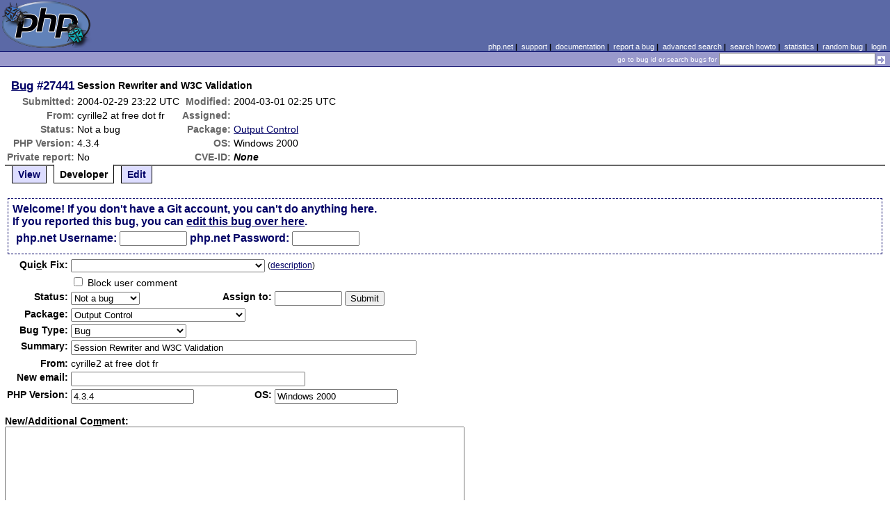

--- FILE ---
content_type: text/html; charset=UTF-8
request_url: https://bugs.php.net/bug.php?id=27441&edit=1
body_size: 5647
content:
<!DOCTYPE html>
<html lang="en">
<head>
    <meta charset="utf-8">
    
        <link rel='alternate' type='application/rss+xml' title='Output Control Bug #27441 - RDF' href='rss/bug.php?id=27441'>
        <link rel='alternate' type='application/rss+xml' title='Output Control Bug #27441 - RSS 2.0' href='rss/bug.php?id=27441&format=rss2'>
        <base href="https://bugs.php.net/">
    <title>PHP :: Bug #27441 :: Session Rewriter and W3C Validation</title>
    <link rel="shortcut icon" href="https://bugs.php.net/images/favicon.ico">
    <link rel="stylesheet" href="https://bugs.php.net/css/style.css">
</head>

<body>

<table id="top" class="head" cellspacing="0" cellpadding="0">
    <tr>
        <td class="head-logo">
            <a href="/"><img src="images/logo.png" alt="Bugs" vspace="2" hspace="2"></a>
        </td>

        <td class="head-menu">
            <a href="https://php.net/">php.net</a>&nbsp;|&nbsp;
            <a href="https://php.net/support.php">support</a>&nbsp;|&nbsp;
            <a href="https://php.net/docs.php">documentation</a>&nbsp;|&nbsp;
            <a href="report.php">report a bug</a>&nbsp;|&nbsp;
            <a href="search.php">advanced search</a>&nbsp;|&nbsp;
            <a href="search-howto.php">search howto</a>&nbsp;|&nbsp;
            <a href="stats.php">statistics</a>&nbsp;|&nbsp;
            <a href="random">random bug</a>&nbsp;|&nbsp;
            <a href="login.php">login</a>
        </td>
    </tr>

    <tr>
        <td class="head-search" colspan="2">
            <form method="get" action="search.php">
                <p class="head-search">
                    <input type="hidden" name="cmd" value="display">
                    <small>go to bug id or search bugs for</small>
                    <input class="small" type="text" name="search_for" value="" size="30">
                    <input type="image" src="images/small_submit_white.gif" alt="search" style="vertical-align: middle;">
                </p>
            </form>
        </td>
    </tr>
</table>

<table class="middle" cellspacing="0" cellpadding="0">
    <tr>
        <td class="content">
<div id="bugheader">
    <table id="details">
        <tr id="title">
            <th class="details" id="number"><a href="bug.php?id=27441">Bug</a>&nbsp;#27441</th>
            <td id="summary" colspan="5">Session Rewriter and W3C Validation</td>
        </tr>
        <tr id="submission">
            <th class="details">Submitted:</th>
            <td style="white-space: nowrap;">2004-02-29 23:22 UTC</td>
            <th class="details">Modified:</th>
            <td style="white-space: nowrap;">2004-03-01 02:25 UTC</td>
            <td rowspan="6">


            </td>
        </tr>

        <tr id="submitter">
            <th class="details">From:</th>
            <td>cyrille2 &#x61;&#116; free &#x64;&#111;&#x74; fr</td>
            <th class="details">Assigned:</th>
            <td></td>
        </tr>

        <tr id="categorization">
            <th class="details">Status:</th>
            <td>Not a bug</td>
            <th class="details">Package:</th>
            <td><a href="search.php?cmd=display&amp;package_name[]=Output+Control">Output Control</a></td>
        </tr>

        <tr id="situation">
            <th class="details">PHP Version:</th>
            <td>4.3.4</td>
            <th class="details">OS:</th>
            <td>Windows 2000</td>
        </tr>

        <tr id="private">
            <th class="details">Private report:</th>
            <td>No</td>
            <th class="details">CVE-ID:</th>
            <td><em>None</em></td>
        </tr>
    </table>
</div>

<div class="controls">
<span id='control_0' class='control'><a href='bug.php?id=27441'>View</a></span>
<span id='control_1' class='control active'>Developer</span>
<span id='control_2' class='control'><a href='bug.php?id=27441&amp;edit=2'>Edit</a></span>
</div>
<div class="clear"></div>


<form id="update" action="bug.php?id=27441&amp;edit=1" method="post">

        <div class="explain">
            Welcome! If you don't have a Git account, you can't do anything here.<br>
            If you reported this bug, you can <a href="bug.php?id=27441&amp;edit=2">edit this bug over here</a>.
            <div class="details">
                <label for="svnuser">php.net Username:</label>
                <input type="text" id="svnuser" name="user" value="" size="10" maxlength="20">
                <label for="svnpw">php.net Password:</label>
                <input type="password" id="svnpw" name="pw" value="" size="10">
                <!--<label for="save">Remember:</label><input style="vertical-align:middle;" type="checkbox" id="save" name="save" >-->
                            </div>
        </div>
    <table>

        <tr>
            <th class="details"><label for="in" accesskey="c">Qui<span class="accesskey">c</span>k Fix:</label></th>
            <td colspan="3">
                <select name="in[resolve]" id="in">
                    <option value=""></option>
<option value='fixed'  >Fix committed (Closed)</option>
<option value='alreadyfixed'  >Fixed in release (Closed)</option>
<option value='needtrace'  >Need backtrace (Feedback)</option>
<option value='needscript'  >Need Reproduce Script (Feedback)</option>
<option value='oldversion'  >Try newer version (Not a bug)</option>
<option value='support'  >Not developer issue (Not a bug)</option>
<option value='nofeedback'  >No feedback (No Feedback)</option>
<option value='notwrong'  >Expected behavior (Not a bug)</option>
<option value='notenoughinfo'  >Not enough info (Feedback)</option>
<option value='submittedtwice'  >Submitted twice (Not a bug)</option>
<option value='globals'  >register_globals (Not a bug)</option>
<option value='phptooold'  >PHP version support discontinued (Wont fix)</option>
<option value='dst'  >Daylight Savings (Not a bug)</option>
<option value='isapi'  >IIS Stability (Not a bug)</option>
<option value='gnused'  >Install GNU Sed (Not a bug)</option>
<option value='float'  >Floating point limitations (Not a bug)</option>
<option value='nozend'  >No Zend Extensions (Not a bug)</option>
<option value='mysqlcfg'  >MySQL Configuration Error (Not a bug)</option>
                </select>


                <small>(<a href="quick-fix-desc.php">description</a>)</small>
            </td>
        </tr>
        <tr>
            <th class="details"></th>
            <td colspan="3">
                <input type="checkbox" name="in[block_user_comment]" value="Y" > Block user comment
            </td>
        </tr>


        <tr>
            <th class="details">Status:</th>
            <td >
                <select name="in[status]">
                    <option class="Opn">Open</option>
<option class="Csd">Closed</option>
<option class="ReO">Re-Opened</option>
<option class="Dup">Duplicate</option>
<option class="Ctl">Critical</option>
<option class="Asn">Assigned</option>
<option class="Ana">Analyzed</option>
<option class="Ver">Verified</option>
<option class="Sus">Suspended</option>
<option class="Wfx">Wont fix</option>
<option class="NoF">No Feedback</option>
<option class="Fbk">Feedback</option>
<option class="Nab" selected="selected">Not a bug</option>
<option class="Spm">Spam</option>
                </select>

            </td>
            <th class="details">Assign to:</th>
            <td>
                <input type="text" size="10" maxlength="16" name="in[assign]" value="" id="assigned_user">

                <input type="hidden" name="id" value="27441">
                <input type="hidden" name="edit" value="1">
                <input type="submit" value="Submit">
            </td>
        </tr>
        <tr>
            <th class="details">Package:</th>
            <td colspan="3">
                <select name="in[package_name]">
                    <optgroup label="General Issues"
><option value="*General Issues">General Issues</option>
<option value="Filter related">Filter related</option>
<option value="JIT">JIT (Just In Time compilation)</option>
<option value="opcache">Opcache</option>
<option value="Output Control" selected="selected">Output Control</option>
<option value="Performance problem">Performance problem</option>
<option value="PHAR related">PHAR related</option>
<option value="PHP-GTK related">PHP-GTK related</option>
<option value="Systems problem">PHP.net Systems Operation problem</option>
<option value="Website problem">PHP.net Website problem</option>
<option value="Reflection related">Reflection related</option>
<option value="Reproducible crash">Reproducible crash</option>
<option value="Scripting Engine problem">Scripting Engine problem</option>
<option value="Session related">Session related</option>
<option value="SPL related">SPL related</option>
<option value="Streams related">Streams related</option>
<option value="Testing related">Testing related</option>
</optgroup>
<optgroup label="PDO related"
><option value="PDO related">PDO related</option>
<option value="PDO Core">PDO Core</option>
<option value="PDO DBlib">PDO DBlib</option>
<option value="PDO Firebird">PDO Firebird</option>
<option value="PDO MySQL">PDO MySQL</option>
<option value="PDO OCI">PDO OCI</option>
<option value="PDO ODBC">PDO ODBC</option>
<option value="PDO PgSQL">PDO PgSQL</option>
<option value="PDO SQLite">PDO SQLite</option>
</optgroup>
<optgroup label="Compile Issues"
><option value="*Compile Issues">Compile Issues</option>
<option value="Compile Failure">Compile Failure</option>
<option value="Compile Warning">Compile Warning</option>
</optgroup>
<optgroup label="Configuration Issues"
><option value="*Configuration Issues">Configuration Issues</option>
<option value="Dynamic loading">Dynamic loading</option>
<option value="PHP options/info functions">PHP options/info functions</option>
<option value="Safe Mode/open_basedir">Safe Mode/open_basedir related</option>
<option value="Windows Installer">Windows Installer related</option>
</optgroup>
<optgroup label="Web Server problem"
><option value="*Web Server problem">Web Server problem</option>
<option value="Apache related">Apache related</option>
<option value="Apache2 related">Apache2 related</option>
<option value="CGI/CLI related">CGI/CLI related</option>
<option value="FPM related">FPM related</option>
<option value="IIS related">IIS related</option>
<option value="iPlanet related">iPlanet related</option>
<option value="Other web server">Other web server</option>
<option value="Built-in web server">PHP built-in web server related</option>
<option value="PWS related">PWS related</option>
<option value="Servlet related">Servlet related</option>
</optgroup>
<optgroup label="Calendar problems"
><option value="*Calendar problems">Calendar problems</option>
<option value="Calendar related">Calendar related</option>
<option value="Date/time related">Date/time related</option>
</optgroup>
<optgroup label="Compression related"
><option value="*Compression related">Compression related</option>
<option value="Bzip2 Related">Bzip2 Related</option>
<option value="Zip Related">Zip Related</option>
<option value="Zlib related">Zlib related</option>
</optgroup>
<optgroup label="Directory/Filesystem functions"
><option value="*Directory/Filesystem functions">Directory/Filesystem functions</option>
<option value="Directory function related">Directory function related</option>
<option value="Filesystem function related">Filesystem function related</option>
</optgroup>
<optgroup label="Directory Services problems"
><option value="*Directory Services problems">Directory Services problems</option>
<option value="LDAP related">LDAP related</option>
</optgroup>
<optgroup label="Database Functions"
><option value="*Database Functions">Database Functions</option>
<option value="Adabas-D related">Adabas-D related</option>
<option value="DBM/DBA related">DBM/DBA related</option>
<option value="DBX related">DBX related</option>
<option value="FrontBase related">FrontBase related</option>
<option value="Ingres II related">Ingres II related</option>
<option value="InterBase related">InterBase related</option>
<option value="mSQL related">mSQL related</option>
<option value="MSSQL related">MSSQL related</option>
<option value="MySQL related">MySQL related</option>
<option value="MySQLi related">MySQLi related</option>
<option value="OCI8 related">OCI8 related</option>
<option value="ODBC related">ODBC related</option>
<option value="Oracle related">Oracle related</option>
<option value="PostgreSQL related">PostgreSQL related</option>
<option value="Solid related">Solid related</option>
<option value="SQLite related">SQLite related</option>
<option value="Sybase-ct (ctlib) related">Sybase-ct (ctlib) related</option>
</optgroup>
<optgroup label="Data Exchange functions"
><option value="*Data Exchange functions">Data Exchange functions</option>
<option value="JSON related">JSON related</option>
<option value="WDDX related">WDDX related</option>
</optgroup>
<optgroup label="Extensibility Functions"
><option value="*Extensibility Functions">Extensibility Functions</option>
<option value="COM related">COM related</option>
<option value="FFI">FFI (Foreign Function Interface)</option>
<option value="Java related">Java related</option>
<option value="ncurses related">ncurses related</option>
<option value="PCNTL related">PCNTL related</option>
<option value="POSIX related">POSIX functions related</option>
<option value="Program Execution">Program Execution</option>
<option value="Readline related">Readline related</option>
<option value="Semaphore related">Semaphore related</option>
<option value="Win32API related">Win32API related</option>
</optgroup>
<optgroup label="Graphics related"
><option value="*Graphics related">Graphics related</option>
<option value="EXIF related">EXIF related</option>
<option value="GD related">GD related</option>
<option value="GetImageSize related">GetImageSize related</option>
<option value="Ming related">Ming related</option>
</optgroup>
<optgroup label="Languages/Translation"
><option value="*Languages/Translation">Languages/Translation</option>
<option value="Gettext related">Gettext related</option>
<option value="ICONV related">ICONV related</option>
<option value="mbstring related">MBstring related</option>
<option value="Recode related">Recode related</option>
</optgroup>
<optgroup label="Mail Related"
><option value="*Mail Related">Mail Related</option>
<option value="IMAP related">IMAP related</option>
<option value="Mail related">mail function related</option>
</optgroup>
<optgroup label="Math Functions"
><option value="*Math Functions">Math Functions</option>
<option value="BC math related">BC math related</option>
<option value="GNU MP related">GNU MP related</option>
<option value="Math related">Math related</option>
</optgroup>
<optgroup label="Encryption and hash functions"
><option value="*Encryption and hash functions">Encryption and hash functions</option>
<option value="hash related">hash related</option>
<option value="mcrypt related">mcrypt related</option>
<option value="mhash related">mhash related</option>
<option value="OpenSSL related">OpenSSL related</option>
</optgroup>
<optgroup label="Network Functions"
><option value="*Network Functions">Network Functions</option>
<option value="FTP related">FTP related</option>
<option value="HTTP related">HTTP related</option>
<option value="Network related">Network related</option>
<option value="SNMP related">SNMP related</option>
<option value="Sockets related">Sockets related</option>
</optgroup>
<optgroup label="PDF functions"
><option value="*PDF functions">PDF functions</option>
<option value="PDF related">PDF related</option>
</optgroup>
<optgroup label="Programming Data Structures"
><option value="*Programming Data Structures">Programming Data Structures</option>
<option value="Arrays related">Arrays related</option>
<option value="Class/Object related">Class/Object related</option>
<option value="Strings related">Strings related</option>
<option value="Variables related">Variables related</option>
</optgroup>
<optgroup label="Regular Expressions"
><option value="*Regular Expressions">Regular Expressions</option>
<option value="PCRE related">PCRE related</option>
<option value="Regexps related">Regexps related</option>
</optgroup>
<optgroup label="Spelling functions"
><option value="*Spelling functions">Spelling functions</option>
<option value="Enchant related">Enchant related</option>
<option value="Pspell related">Pspell related</option>
</optgroup>
<optgroup label="XML functions"
><option value="*XML functions">XML functions</option>
<option value="DOM XML related">DOM XML related</option>
<option value="SimpleXML related">SimpleXML related</option>
<option value="SOAP related">SOAP related</option>
<option value="Tidy">Tidy</option>
<option value="XML Reader">XML Reader</option>
<option value="XML related">XML related</option>
<option value="XML Writer">XML Writer</option>
<option value="XMLRPC-EPI related">XMLRPC-EPI related</option>
<option value="XSLT related">XSLT related</option>
</optgroup>
<optgroup label="URL Functions"
><option value="*URL Functions">URL Functions</option>
<option value="cURL related">cURL related</option>
<option value="URL related">URL related</option>
</optgroup>
<optgroup label="Unicode Issues"
><option value="*Unicode Issues">Unicode Issues</option>
<option value="I18N and L10N related">I18N and L10N related</option>
<option value="Unicode Engine related">Unicode Engine related</option>
</optgroup>
<optgroup label="Unknown/Other Function"
><option value="Unknown/Other Function">Unknown/Other Function</option>
<option value="phpdbg">phpdbg</option>
</optgroup>
<optgroup label="PECL"
><option value="PECL">PECL</option>
<option value="PDO_INFORMIX">PDO_INFORMIX</option>
</optgroup>
                </select>
            </td>
        </tr>
        <tr>
            <th class="details">Bug Type:</th>
            <td colspan="3">
                <select name="in[bug_type]">
                    <option value="Bug" selected="selected">Bug</option><option value="Feature/Change Request">Feature/Change Request</option><option value="Documentation Problem">Documentation Problem</option><option value="Security">Security</option>                </select>
            </td>
        </tr>
        <tr>
            <th class="details">Summary:</th>
            <td colspan="3">
                <input type="text" size="60" maxlength="80" name="in[sdesc]" value="Session Rewriter and W3C Validation">
            </td>
        </tr>
        <tr>
            <th class="details">From:</th>
            <td colspan="3">
                cyrille2 &#x61;&#116; free &#x64;&#111;&#x74; fr            </td>
        </tr>
        <tr>
            <th class="details">New email:</th>
            <td colspan="3">
                <input type="text" size="40" maxlength="40" name="in[email]" value="">
            </td>
        </tr>
        <tr>
            <th class="details">PHP Version:</th>
            <td><input type="text" size="20" maxlength="100" name="in[php_version]" value="4.3.4"></td>
            <th class="details">OS:</th>
            <td><input type="text" size="20" maxlength="32" name="in[php_os]" value="Windows 2000"></td>
        </tr>
    </table>

    <p style="margin-bottom: 0em;">
        <label for="ncomment" accesskey="m"><b>New/Additional Co<span class="accesskey">m</span>ment:</b></label>
    </p>
            <textarea cols="80" rows="8" name="ncomment" id="ncomment" wrap="soft"></textarea>
    
    <p style="margin-top: 0em">
        <input type="submit" name="preview" value="Preview">&nbsp;<input type="submit" value="Submit">
    </p>

</form>



<div class='comment type_comment' ><a name="1078096953">&nbsp;</a><strong>[2004-02-29 23:22 UTC] cyrille2 &#x61;&#116; free &#x64;&#111;&#x74; fr</strong>
<pre class='note'>Description:
------------
I currently use sessions in my scripts and particularly the &quot;session rewriter&quot; but it produce non valid html 4.01 transitional. Let me explain : I have no control on this output and it print &#039;&amp;&#039; instead of &#039;&amp;amp;&#039;.

Here is a part of my php.ini:
session.use_trans_sid = 1
url_rewriter.tags = &quot;a=href,area=href,frame=src,input=src,form=fakeentry&quot;

Thx to read this &quot;bug&quot; report ;)
Cordially,
Cyrille2

Reproduce code:
---------------
...
&lt;?
session_start();
?&gt;
&lt;a href=&quot;test.php?a=b&quot;&gt;test&lt;a/&gt;
...

Expected result:
----------------
&lt;a href=&quot;test.php?a=b&amp;amp;PHPSESSID=mycurrentsid&quot;&gt;test&lt;a/&gt;

Actual result:
--------------
&lt;a href=&quot;test.php?a=b&amp;PHPSESSID=mycurrentsid&quot;&gt;test&lt;a/&gt;

</pre>
</div><h2>Patches</h2>
<h2>Pull Requests</h2>
<h2 style="border-bottom:2px solid #666;margin-bottom:0;padding:5px 0;">History</h2><div id='comment_filter' class='controls comments'><span id='type_all' class='control active' onclick='do_comment(this);'>All</span><span id='type_comment' class='control ' onclick='do_comment(this);'>Comments</span><span id='type_log' class='control ' onclick='do_comment(this);'>Changes</span><span id='type_svn' class='control ' onclick='do_comment(this);'>Git/SVN commits</span><span id='type_related' class='control ' onclick='do_comment(this);'>Related reports</span>            </div>
            <div id='comments_view' style='clear:both;'>
<div class='comment type_comment' ><a name="1078107936">&nbsp;</a><strong>[2004-03-01 02:25 UTC] <a href="//people.php.net/derick">derick@php.net</a></strong>
<pre class='note'>Sorry, but your problem does not imply a bug in PHP itself.  For a
list of more appropriate places to ask for help using PHP, please
visit <a href="http://www.php.net/support.php" rel="nofollow">http://www.php.net/support.php</a> as this bug system is not the
appropriate forum for asking support questions. 

Thank you for your interest in PHP.

RTFM:
<a href="http://nl2.php.net/session" rel="nofollow">http://nl2.php.net/session</a>
(hint: it is somewhere at the bottom)
</pre>
</div></div>
        </td>
    </tr>
</table>

<script src='js/util.js'></script>
<script src='https://ajax.googleapis.com/ajax/libs/jquery/1.4.2/jquery.min.js'></script>
<script src="js/jquery.cookie.js"></script>
<script>
function do_comment(nd)
{
    $('#comment_filter > .control.active').removeClass("active");
    $(nd).addClass("active");

    $.cookie('history_tab', nd.id, { expires: 365 });

    if (nd.id == 'type_all') {
        $('#comments_view > .comment:hidden').show('slow');
    } else {
        $('#comments_view > .comment').each(function(i) {
            if ($(this).hasClass(nd.id)) {
                $(this).show('slow');
            } else {
                $(this).hide('slow');
            }
        });
    }
    return false;
}
</script>
<script src="js/jquery.autocomplete-min.js"></script>
<script src="js/userlisting.php"></script>
<script src="js/search.js"></script>
    
<table class="foot" cellspacing="0" cellpadding="0">
    <tr>
        <td class="foot-bar" colspan="2">&nbsp;</td>
    </tr>

    <tr>
        <td class="foot-copy">
            <small>
                <a href="https://php.net/"><img src="images/logo-small.gif" align="left" valign="middle" hspace="3" alt="PHP"></a>
                <a href="https://php.net/copyright.php">Copyright &copy; 2001-2026 The PHP Group</a><br>
                All rights reserved.
            </small>
        </td>
        <td class="foot-source">
            <small>Last updated: Wed Jan 28 15:00:02 2026 UTC</small>
        </td>
    </tr>
</table>
</body>
</html>
